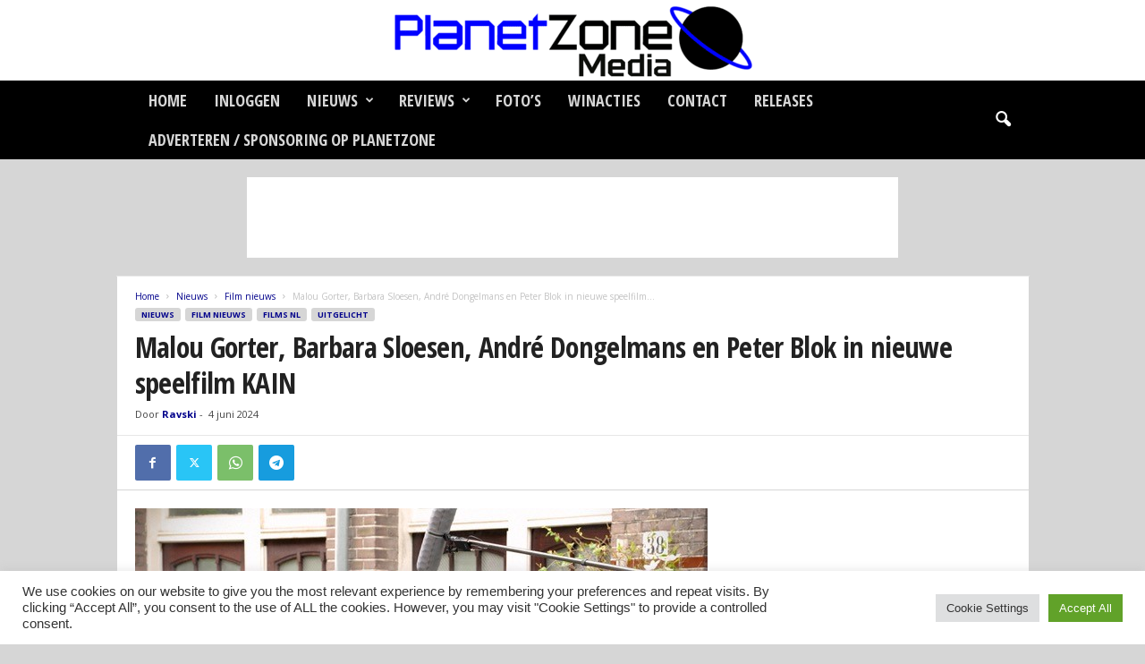

--- FILE ---
content_type: text/html; charset=UTF-8
request_url: https://www.planetzone.nl/wp-admin/admin-ajax.php?td_theme_name=Newsmag&v=5.4.3.4
body_size: -298
content:
{"110941":88}

--- FILE ---
content_type: text/html; charset=utf-8
request_url: https://www.google.com/recaptcha/api2/aframe
body_size: 266
content:
<!DOCTYPE HTML><html><head><meta http-equiv="content-type" content="text/html; charset=UTF-8"></head><body><script nonce="rQJrd9qUNrggqTunZJeAwA">/** Anti-fraud and anti-abuse applications only. See google.com/recaptcha */ try{var clients={'sodar':'https://pagead2.googlesyndication.com/pagead/sodar?'};window.addEventListener("message",function(a){try{if(a.source===window.parent){var b=JSON.parse(a.data);var c=clients[b['id']];if(c){var d=document.createElement('img');d.src=c+b['params']+'&rc='+(localStorage.getItem("rc::a")?sessionStorage.getItem("rc::b"):"");window.document.body.appendChild(d);sessionStorage.setItem("rc::e",parseInt(sessionStorage.getItem("rc::e")||0)+1);localStorage.setItem("rc::h",'1769824755703');}}}catch(b){}});window.parent.postMessage("_grecaptcha_ready", "*");}catch(b){}</script></body></html>